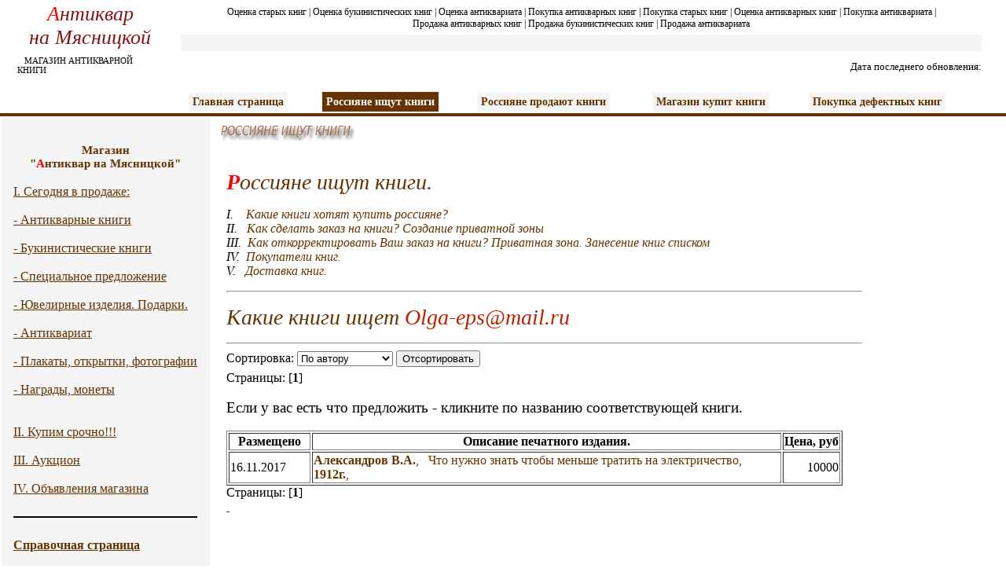

--- FILE ---
content_type: text/html; charset=windows-1251
request_url: https://antiqbook.1kzn.ru/index.php?page=18&mode=more&pid=79
body_size: 4388
content:


<!DOCTYPE HTML PUBLIC "-//W3C//DTD HTML 4.0 Transitional//EN">
<HTML><HEAD><TITLE>Антиквар на Мясницкой | Оценка покупка продажа антикварных книг букинистических старых книг гравюр литографий антиквариата старого золота серебра фарфора аукцион</TITLE>
<META http-equiv=Content-Type content="text/html; charset=windows-1251">
<META
content="книги букинистические, книги антикварные, предметы старины, гравюры, монеты, ордена, часы, литография, открытки,  живопись, золото, серебро, бронза, фарфор, нумизматика, антиквариат, антикварный магазин, мясницкая 13, антиквар, "
name=content>
<META
content="Антиквар, антиквариат, антикварные букинистические книги, антикварный книжный магазин, антикварный магазин Москва, букинистический магазин Москва, куплю книги гравюры литографии открытки, оценить старые книги, оценка антикварных книг, покупка продажа антиквариата, покупка продажа антикварных книг, продать купить книги гравюры литографии, антикварный аукцион, покупка продажа старого золота серебра фарфора"
name=keywords>
<META
content="тест1"
name=title>
<LINK
href="tplimages/page.css"
type=text/css rel=stylesheet>

<SCRIPT language=JavaScript>
<!--
function MM_openBrWindow(theURL,winName,features) { //v2.0
  window.open(theURL,winName,features);
}
//-->
</SCRIPT>

<META content="MSHTML 6.00.2900.2180" name=GENERATOR>

 <style>

  </style>


</HEAD>
<BODY text=#000000 bgColor=#ffffff leftMargin=0 topMargin=0 marginheight="0"
marginwidth="0">


<table>
<tr>
<td style="padding-left: 20px; width: 185px;">
   				<div class="logos" style="text-alig0n: left; font-weight: normal"><i><span class="red" style="text-align: left">А</span>нтиквар<br /> на Мясницкой</i></div>
      				<div class="magazs">&nbsp;&nbsp;&nbsp;МАГАЗИН АНТИКВАРНОЙ КНИГИ</div>
<td style="padding-right: 25px; padding-left: 20px;" valign=top>

<table cellpadding=0 cellspacing=0 border=0 height=90><Tr>
<td style="font-family:tahoma; font-size: 12px; border-bottom: 0px solid #881111;">
<p style="text-align: center">
<a  href=/ style="color: black; text-decoration: none;">Оценка&nbsp;старых&nbsp;книг</a> | 
<a   href=/ style="color: black; text-decoration: none;">Оценка&nbsp;букинистических&nbsp;книг</a> | 
<a   href=/ style="color: black; text-decoration: none;">Оценка&nbsp;антиквариата</a> | 
<a   href=/ style="color: black; text-decoration: none;">Покупка&nbsp;антикварных&nbsp;книг</a> | 
<a   href=/ style="color: black; text-decoration: none;">Покупка&nbsp;старых&nbsp;книг</a> | 
<a   href=/ style="color: black; text-decoration: none;">Оценка&nbsp;антикварных&nbsp;книг</a> | 
<a   href=/ style="color: black; text-decoration: none;">Покупка&nbsp;антиквариата</a> | 
<a   href=/ style="color: black; text-decoration: none;">Продажа&nbsp;антикварных&nbsp;книг</a> | 
<a   href=/ style="color: black; text-decoration: none;">Продажа&nbsp;букинистических&nbsp;книг</a> | 
<a   href=/ style="color: black; text-decoration: none;">Продажа&nbsp;антиквариата</a> 
</p>
<tr><td style="font-family:tahoma; font-size: 15px; color: #663300; background-color: #F5F5F5;; text-align: right; padding: 5px;">

<tr><td valign=bottom style="font-family:tahoma; font-size: 13px;">
<p style="text-align: right">Дата последнего обновления: <font color=red></font></p>
</table>

<td>
</table>


<style>
.mmn td a:hover
{
color: white;
background-color: #663300; 
}



.mmn td a.actmm
{
color: white;
background-color: #663300; 
}








.mmn td a
{
padding: 5px;
font-family:tahoma; 
font-size: 14px; 
color: #663300; 
font-weight: bold;
white-space: nowrap;
text-decoration: none;
background-color: #F5F5F5;
}



.mmn td 
{
padding: 5px;
}

.mmn
{
border-bottom: 4px solid  #663300; 
padding-left: 25px;
padding-right: 25px;
}

.zagmm {
    	font-size:15px;
    	font-family:tahoma;
    	font-weight:bold;
    	color:#663300;
	text-align: center;
    }


</style>
<br>
<table width=100%  align=center class=mmn cellpadding=0 cellspacing=0>
<tr>
<td width=200>&nbsp;</td>
<td ><a href=/ >Главная страница</a>
<td><a href=index.php?page=18 class=actmm>Россияне ищут книги</a>
<td><a href=index.php?page=29 >Россияне продают книги</a>
<td><a href=index.php?page=2&num=3 >Магазин купит книги</a>
<td><a href=index.php?page=32 >Покупка дефектных книг</a>
</table>




<table>
<tr>
<td width=200 valign=top bgcolor=#F5F5F5 style="padding: 15px; border-right: 1px solid #ECECEC; text-align: left;">
<br>
<div class=zagmm>Магазин<br>
"<span class="red" style="text-align: left">А</span>нтиквар 
на Мясницкой"
</div>
<br>
<a href=sellnow.html>I.&nbsp;Сегодня&nbsp;в&nbsp;продаже:</a><br><br>
<a href=index.php?page=2&num=4>-&nbsp;Антикварные&nbsp;книги</A><br><br>
<a href=index.php?page=2&num=5>-&nbsp;Букинистические&nbsp;книги</a><br><br>
<a href=index.php?page=2&num=9>-&nbsp;Специальное&nbsp;предложение</a><br><br>
<a href=index.php?page=2&num=12>-&nbsp;Ювелирные изделия.&nbsp;Подарки.</a><br><br>
<a href=index.php?page=2&num=7>-&nbsp;Антиквариат</a><br><br>
<a href=index.php?page=2&num=6>-&nbsp;Плакаты,&nbsp;открытки,&nbsp;фотографии</a><br><br>
<a href=index.php?page=2&num=8>-&nbsp;Награды, монеты</A><br>
<br><br>
<a href=index.php?page=2&num=1>II.&nbsp;Купим&nbsp;срочно!!!</a>

<br><br>
<a href=index.php?page=37&num=11>III.&nbsp;Аукцион</a>



<br><br>
<a href=index.php?page=24>IV.&nbsp;Объявления&nbsp;магазина</A>
<br><BR>
<hr color=black>
<bR>
<b><a href=index.php?page=23>Справочная&nbsp;страница</A></b>
<br><br>
<b><a href=index.php?page=35&num=3>Справочник&nbsp;по<br>
антикварным&nbsp;книгам</A></b>
<br><br>
<b><a href=index.php?page=35&num=10>Справочник
Русская
армия и флот.
История полков.
Боевые действия.
Воружение,
амуниция,
обмундирование.</A></b>




<td valign=top> 

<TABLE cellSpacing=0 cellPadding=0 width="100%" border=0>
  <TBODY>
  <TR>
    <TD vAlign=top >
    <table border=0 width=100%><tr>
    <td><IMG height=25
            alt="Антикварный магазин на Мясницкой, 13"
            src="heads/18.gif"
            width=200 align=absBottom>
    <TD vAlign=top  style='text-align:=left'  background="tplimages/1.gif" height=25 width=100%></table>
    <div align=left style='padding-right: 10px; padding-left: 18px;'><br>
          
<style>
td
{
text-align: left;
}
</style>



<p><font style='font-size: 28px' color=#663300><i><font color=red><b>Р</b></font>оссияне ищут книги.</i></font></p>

<p>
<i>
I.&nbsp;&nbsp;&nbsp;&nbsp;<A href=index.php?page=18 style="text-decoration: none">Какие книги хотят купить россияне?</a>   
<br>
II.&nbsp;&nbsp;&nbsp;<A href=index.php?page=18&mode=zakaz  style="text-decoration: none">Как сделать заказ на книги? Создание приватной зоны</a>   
<br>
III.&nbsp;&nbsp;<A href=index.php?page=18&mode=edit  style="text-decoration: none">Как откорректировать Ваш заказ на книги?
      Приватная зона. Занесение книг списком</a> 
<br>
IV.&nbsp;&nbsp;<A href=index.php?page=18&mode=buyers  style="text-decoration: none">Покупатели книг.</a> 
<br>
V.&nbsp;&nbsp;&nbsp;<A href=#  style="text-decoration: none">Доставка книг.</a> 
</i>
</p>
<hr>
<div id=tbmn>
<p><font style='font-size: 28px' color=#663300><i>Какие книги ищет <font color=#BB2200><a href="/cdn-cgi/l/email-protection" class="__cf_email__" data-cfemail="83ccefe4e2aee6f3f0c3eee2eaefadf1f6">[email&#160;protected]</a></font> <font color=#BB2200></font> </i></font></p><hr>

<script data-cfasync="false" src="/cdn-cgi/scripts/5c5dd728/cloudflare-static/email-decode.min.js"></script><script>
function Display(text, bid)
{
var text;
var bid;
document.getElementById('sn').innerText=text;
document.getElementById('pr').style.display='block';
document.getElementById('tbmn').style.display='none';
document.getElementById('bid').value=bid;

}


</script>Сортировка: 
<form action=index.php?page=18&num=&list=1 method=get style='display: inline'>
<input type=hidden name=page value='18'>
<input type=hidden name=w value=''>
<input type=hidden name=antik value=''>
<input type=hidden name=mode value='more'>
<input type=hidden name=pid value='79'>
<select name=order>
<option value='author ASC' SELECTED>По автору</option>
<option value='id DESC' >По дате заказа</option>
<!--<option value='id ASC' >Дата добавления по убыванию</option>-->

<!--<option value='author DESC' >Автор по убыванию</option>-->
<option value='name ASC' >По названию</option>
<!--<option value='name DESC' >Название по убыванию</option>-->
<option value='year ASC' >По году издания</option>
<!--<option value='year DESC' >Год издания по убыванию</option>-->
<option value='price DESC' >По цене Max.</option>
<option value='price ASC' >По цене Min.</option>
</select>
 <input type=hidden size=70 name=search value=> <input type=hidden name=alpha value=''>
<input value='Отсортировать' type=submit>
 </form>
<br><div style="font-size: 5px">&nbsp;</div>


Страницы: [<b>1</b>] <br>
<br>
<font style="font-size: 19px">
Если у вас есть что предложить - кликните по названию соответствующей книги.</font><br>&nbsp;

<table border=1 width=97%>
<tr>
<td width=100 ><center><b>Размещено</b></center>
<td ><center><b>Описание печатного издания.</b></center>
<!--<td width=200><center><b>Комментарий.</b></center>-->
<td ><center><b><nobr>Цена, руб</nobr></b></center>
<tr>
<td  ><div align=left>16.11.2017</div>
<td allign=left valign=top><div align=left><a 
style='text-decoration: none;'
href='index.php?page=18&mode=reply&bid=198' onclicka="Display(' Александров В.А.,  Что нужно знать чтобы меньше тратить на электричество', 198)"><b> Александров В.А.</b>,&nbsp;&nbsp;  Что нужно знать чтобы меньше тратить на электричество,&nbsp;&nbsp; <b>1912г.</b>, &nbsp;&nbsp;&nbsp;</a></div>
<!--
<td allign=left valign=top><div align=left>&nbsp;</div>
-->
<td allign=left><div align=right><nobr>10000</nobr></div></table>

Страницы: [<b>1</b>] 

<br>
</div>
<a name=form>&nbsp;</a>

<div style='display: none' id=pr>
<form action=index.php?mode=sendreq&page=18 method=post>
<input type=hidden name=bid id=bid value=0>
<b>Здравствуйте коллега!</b><br>
У меня есть нужная Вам книга:  "<span id=sn>...</span>".<br>
Готов продать её за:<br> <input type=text style='width: 400px;' name=price> руб.<br>
Мой e-mail:<br> <input type=text style='width: 400px;' name=mail><br>
Условия доставки и другая информация: <br> <input type=text style='width: 400px;' name=dop ><br>
Ваше имя:<br>
<input type=text style='width: 400px;' name=name ><br><br>
<input type=submit value='Отправить сообщение'>
<br><br><br>
</form>

</div>


         </div>

</TD></TR></TBODY></TABLE>


</table>






<hr>

<!--LiveInternet counter--><script type="text/javascript"><!--
document.write('<a href="http://www.liveinternet.ru/click" '+
'target=_blank><img src="http://counter.yadro.ru/hit?t14.6;r'+
escape(document.referrer)+((typeof(screen)=='undefined')?'':
';s'+screen.width+'*'+screen.height+'*'+(screen.colorDepth?
screen.colorDepth:screen.pixelDepth))+';u'+escape(document.URL)+
';'+Math.random()+
'" alt="" title="LiveInternet: показано число просмотров за 24 часа, посетителей за 24 часа и за сегодн\я" '+
'border=0 width=88 height=31><\/a>')//--></script><!--/LiveInternet-->

<MAP name=Map><AREA
  shape=RECT target=_blank coords=3,3,18,11
href="mailto:antiqbook@rambler.ru"></MAP><script defer src="https://static.cloudflareinsights.com/beacon.min.js/vcd15cbe7772f49c399c6a5babf22c1241717689176015" integrity="sha512-ZpsOmlRQV6y907TI0dKBHq9Md29nnaEIPlkf84rnaERnq6zvWvPUqr2ft8M1aS28oN72PdrCzSjY4U6VaAw1EQ==" data-cf-beacon='{"version":"2024.11.0","token":"89d5f0abf8b84a14b4741bbe0e1ace7c","r":1,"server_timing":{"name":{"cfCacheStatus":true,"cfEdge":true,"cfExtPri":true,"cfL4":true,"cfOrigin":true,"cfSpeedBrain":true},"location_startswith":null}}' crossorigin="anonymous"></script>
</BODY></HTML>
 

--- FILE ---
content_type: text/css
request_url: https://antiqbook.1kzn.ru/tplimages/page.css
body_size: 376
content:
html, body {	margin:0;
	padding:0;
	width:100%;
	height:100%;}

TD {
	FONT: 10pt "Arial", "Verdana, Arial, Helvetica, sans-serif; color: #000000;
text-align: right;}; p {font: 10pt "Verdana, Arial, Helvetica, sans-serif; COLOR: #000000; TEXT-ALIGN: right
}
H3 {
	FONT: bold 10pt "Arial", "Verdana, Arial, Helvetica,
sans-serif; font-weight: bold; color: #000000; text-align: right}; h2 {font: 10pt
"Verdana, Arial, Helvetica, sans-serif; COLOR: #000000; TEXT-ALIGN: right
}
.menu {
	FONT: 200 10pt "Arial Cyr"; COLOR: #663300; TEXT-ALIGN: right
}
A:link0 {
	COLOR: #663300; TEXT-DECORATION: underline
}
A {
	COLOR: #663300; TEXT-DECORATION: underline
}
A:visited0 {
	COLOR: #663300; TEXT-DECORATION: underline
}
A:active {
	COLOR: #663300; TEXT-DECORATION: underline
}
A:hover {
	COLOR: #960000; TEXT-DECORATION: none
}

#newmenu {
    	border:1px solid black;
    	background:#993300;
    	margin:0 0 0 0;
    }
    .nu1 {
    	padding:5px 7px 3px 7px;
    	border-right:1px solid black;
    	vertical-align:top;
    	color:white;
    	font-size:12px;
    	text-align:left;
    	font-family:arial;
    }
    .nu1 a, .nu1 a:visited, .nu1 a:active {
    	color:#ffffff;
    	text-decoration:none;
    }
    .nu1 a:hover {
      color:#ffffff;
    	text-decoration:underline;
    }
    #top {
    	height:200px;
    	width:100%;
    }
    #tp1 {}
    #papko {
    	position:relative;
    	height:200px;
    	width:998px;
    }
    #logo {
    	position:absolute;
    	top:100px;
    	left:10px;
    	font-size:26px;
    	font-family:tahoma;
    	font-weight:bold;
    	color:#881111;
    }
    .red {color:#ff0000;}
    #jazik {
    	position:absolute;
    	top:10px;
    	left:10px;
    }
    #pict {
    	position:absolute;
    	top:10px;
    	left:280px;
    	width:500px;
    	height:150px;
    	text-align:center;
    	border:1px solid black;
    }
    #magaz {
    	position:absolute;
    	top:170px;
    	left:10px;
    	font-size:11px;
    }
    #kontakt {
    	position:absolute;
    	top:170px;
    	left:280px;
    	font-size:11px;
    }
    #obnovleno {
    	position:absolute;
    	top:170px;
    	right:10px;
    	font-size:12px;
    }
    #poisk {
    	position:absolute;
    	top:20px;
    	text-transform:uppercase;
    	font-size:11px;
    	right:10px;
    	text-align:left;
    }


    .logos {
    	font-size:26px;
    	font-family:tahoma;
    	font-weight:bold;
    	color:#881111;
	text-align: center;
    }

    .magazs {
    	font-size:11px;
    	font-weight:normal;
    	font-family:tahoma;
	padding-top: 8px;
    }
